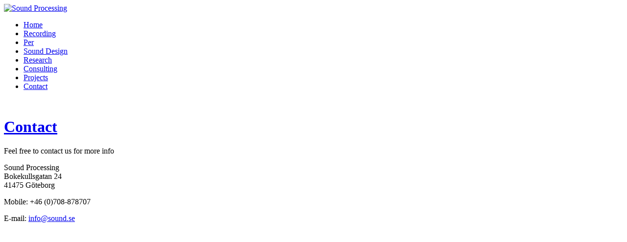

--- FILE ---
content_type: text/html; charset=utf-8
request_url: http://www.sound.se/contact
body_size: 4614
content:
<!DOCTYPE html PUBLIC "-//W3C//DTD XHTML 1.0 Strict//EN"
  "http://www.w3.org/TR/xhtml1/DTD/xhtml1-strict.dtd">
<html id="notTinyMCE" xmlns="http://www.w3.org/1999/xhtml" xml:lang="en" lang="en" dir="ltr">
  <head>
<meta http-equiv="Content-Type" content="text/html; charset=utf-8" />
    <meta http-equiv="Content-Type" content="text/html; charset=utf-8" />
<link rel="shortcut icon" href="/sites/all/themes/sound/favicon.ico" type="image/x-icon" />
    <title>Contact | Sound Processing</title>
	<link type="text/css" rel="stylesheet" media="all" href="/modules/node/node.css?u" />
<link type="text/css" rel="stylesheet" media="all" href="/modules/system/defaults.css?u" />
<link type="text/css" rel="stylesheet" media="all" href="/modules/system/system.css?u" />
<link type="text/css" rel="stylesheet" media="all" href="/modules/system/system-menus.css?u" />
<link type="text/css" rel="stylesheet" media="all" href="/modules/user/user.css?u" />
<link type="text/css" rel="stylesheet" media="all" href="/sites/all/modules/cck/theme/content-module.css?u" />
<link type="text/css" rel="stylesheet" media="all" href="/sites/all/modules/filefield/filefield.css?u" />
<link type="text/css" rel="stylesheet" media="all" href="/sites/all/modules/cck/modules/fieldgroup/fieldgroup.css?u" />
<link type="text/css" rel="stylesheet" media="all" href="/sites/all/modules/views/css/views.css?u" />
<link type="text/css" rel="stylesheet" media="all" href="/sites/all/themes/sound/css/style.css?u" />
    <script type="text/javascript" src="/misc/jquery.js?u"></script>
<script type="text/javascript" src="/misc/drupal.js?u"></script>
<script type="text/javascript" src="/sites/all/modules/google_analytics/googleanalytics.js?u"></script>
<script type="text/javascript">
<!--//--><![CDATA[//><!--
jQuery.extend(Drupal.settings, { "basePath": "/", "googleanalytics": { "trackOutgoing": 1, "trackMailto": 1, "trackDownload": 1, "trackDownloadExtensions": "7z|aac|arc|arj|asf|asx|avi|bin|csv|doc|exe|flv|gif|gz|gzip|hqx|jar|jpe?g|js|mp(2|3|4|e?g)|mov(ie)?|msi|msp|pdf|phps|png|ppt|qtm?|ra(m|r)?|sea|sit|tar|tgz|torrent|txt|wav|wma|wmv|wpd|xls|xml|z|zip" } });
//--><!]]>
</script>
	<script type="text/javascript" src="/sites/all/themes/sound/js/cufon-yui.js"></script>
	<script type="text/javascript" src="/sites/all/themes/sound/js/futura.font.js"></script>
	<script type="text/javascript">
		Cufon.replace('h1');
		Cufon.replace('.menu-container a');
	</script>
</head>

<body>


<div class="container ">

	<div class="header">
	
		<div class="logo">
			<a href="/" title="Sound Processing"><img src="/sites/all/themes/sound/logo.png" width="216" height="110" alt="Sound Processing" /></a>
		</div>
		<div class="menu-container">  <ul class="menu"><li class="leaf first"><a href="/" title="Home">Home</a></li>
<li class="leaf"><a href="/recording" title="Recording">Recording</a></li>
<li class="leaf"><a href="/sj%C3%B6sten" title="Mastering">Per</a></li>
<li class="leaf"><a href="/sound-design" title="Sound Design">Sound Design</a></li>
<li class="leaf"><a href="/research" title="Research">Research</a></li>
<li class="leaf"><a href="/consulting" title="Consulting">Consulting</a></li>
<li class="leaf"><a href="/projects">Projects</a></li>
<li class="leaf last active-trail"><a href="/contact" title="Contact" class="active">Contact</a></li>
</ul></div>
		<div class="clear"></div>
	</div><!-- /header -->	

	<div class="main ">
				

	<div class="page-img nodeimg-8">
	     	<img  width="279" height="212" alt="" src="http://www.sound.se/sites/default/files/contact.png?1291296664" />		</div>
	
	<div class="main-content node-8">
	<h1><a href="/contact" title="Contact">Contact</a></h1>
	<p>Feel free to contact us for more info</p>
<p>Sound Processing<br />Bokekullsgatan 24<br />41475 Göteborg</p>
<p>Mobile: +46 (0)708-878707</p>
<p>E-mail: <a href="mailto:info@sound.se">info@sound.se</a></p>
	</div>
	
   
	
	
	
		
			
				<div class="clear"></div>
		
	</div>
	
	<div class="footer">
					</div>

</div><!-- /container -->

<!-- close admin-wrapper -->

<script type="text/javascript">
<!--//--><![CDATA[//><!--
var _gaq = _gaq || [];_gaq.push(["_setAccount", "UA-20359003-1"]);_gaq.push(["_trackPageview"]);(function() {var ga = document.createElement("script");ga.type = "text/javascript";ga.async = true;ga.src = ("https:" == document.location.protocol ? "https://ssl" : "http://www") + ".google-analytics.com/ga.js";var s = document.getElementsByTagName("script")[0];s.parentNode.insertBefore(ga, s);})();
//--><!]]>
</script>
<script type="text/javascript"> Cufon.now(); </script>
</body>
</html>
